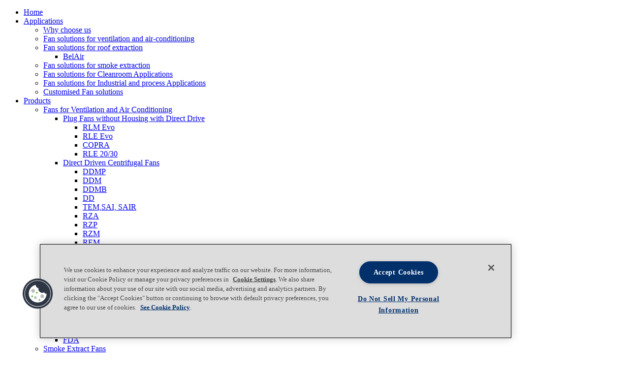

--- FILE ---
content_type: text/html; charset=utf-8
request_url: https://www.nicotra-gebhardt.com/en/products/smoke-extract-fans/295-rdm-56-57.html
body_size: 10500
content:

<!DOCTYPE html> 
<html prefix="og: http://ogp.me/ns#" lang="en" dir="ltr">
<head>
	<!-- Google Tag Manager -->
	<script>(function(w,d,s,l,i){w[l]=w[l]||[];w[l].push({'gtm.start':
	new Date().getTime(),event:'gtm.js'});var f=d.getElementsByTagName(s)[0],
	j=d.createElement(s),dl=l!='dataLayer'?'&l='+l:'';j.async=true;j.src=
	'https://www.googletagmanager.com/gtm.js?id='+i+dl;f.parentNode.insertBefore(j,f);
	})(window,document,'script','dataLayer','GTM-PW4KV7JK');</script>
	<!-- End Google Tag Manager -->

	<meta http-equiv="X-UA-Compatible" content="IE=edge" />
	<meta name="google-site-verification" content="PKa5oBQU81Is0x7oX_oIl4f0knALc3nSqO72LLiSzWc" />
	<meta name="viewport" content="width=device-width, initial-scale=1.0" /> 

	<meta http-equiv="cache-control" content="max-age=0" />
	<meta http-equiv="cache-control" content="no-cache" />
	<meta http-equiv="expires" content="0" />
	<meta http-equiv="expires" content="Tue, 01 Jan 1980 1:00:00 GMT" />
	<meta http-equiv="pragma" content="no-cache" />
	
	<link rel="icon" type="image/x-icon" href="/favicon.ico" />
   <!-- OneTrust Cookies Consent Notice start for www.nicotra-gebhardt.com -->
	<script src="https://cdn.cookielaw.org/scripttemplates/otSDKStub.js"  type="text/javascript" charset="UTF-8" data-domain-script="a2c42a10-d737-4213-8bfa-88daba856a0c" ></script>
	<script type="text/javascript">
	function OptanonWrapper() { }
	</script>
	<!-- OneTrust Cookies Consent Notice end for www.nicotra-gebhardt.com -->


	<script type="text/javascript">
		var ENVIROMENT = "production";
	</script>
	<meta charset="utf-8" />
	<base href="https://www.nicotra-gebhardt.com/en/products/smoke-extract-fans/295-rdm-56-57.html" />
	<meta name="keywords" content="Entrauchungslösung, Ventilatoren, Anbaumotoren" />
	<meta name="title" content="RDM 56/57" />
	<meta property="og:url" content="https://www.nicotra-gebhardt.com/en/products/smoke-extract-fans/295-rdm-56-57.html" />
	<meta property="og:title" content="RDM 56/57 - Nicotra Gebhardt" />
	<meta property="og:type" content="article" />
	<meta property="og:image" content="https://www.nicotra-gebhardt.com/media/k2/items/cache/05a977f75c8bd421cf67e35678973f79_M.jpg?t=1479467332" />
	<meta name="image" content="https://www.nicotra-gebhardt.com/media/k2/items/cache/05a977f75c8bd421cf67e35678973f79_M.jpg?t=1479467332" />
	<meta property="og:description" content="Die Entrauchungslösung RDM 56/57 bietet eine Vielzahl von technischen Vorteilen bei höchster Sicherheit und enormer Preisstärke." />
	<meta standard="og:type" content="website" />
	<meta standard="og:title" content="RDM 56/57 - Nicotra Gebhardt" />
	<meta standard="og:url" content="http://www.nicotra-gebhardt.com/en/products/smoke-extract-fans/295-rdm-56-57.html" />
	<meta standard="og:description" content="Die Entrauchungslösung RDM 56/57 bietet eine Vielzahl von technischen Vorteilen bei höchster Sicherheit und enormer Preisstärke." />
	<meta standard="og:image" content="http://www.nicotra-gebhardt.com/images/template/favicon.ico" />
	<meta name="description" content="Die Entrauchungslösung RDM 56/57 bietet eine Vielzahl von technischen Vorteilen bei höchster Sicherheit und enormer Preisstärke." />
	<meta name="generator" content="PIXELMECHANICS Webproduktion" />
	<title>RDM 56/57 - Nicotra Gebhardt</title>
	<link href="/images/template/favicon.ico" rel="shortcut icon" type="image/x-icon" />
	<link href="/favicon.ico" rel="shortcut icon" type="image/vnd.microsoft.icon" />
	<link href="https://cdnjs.cloudflare.com/ajax/libs/magnific-popup.js/1.1.0/magnific-popup.min.css" rel="stylesheet" />
	<link href="https://cdnjs.cloudflare.com/ajax/libs/simple-line-icons/2.4.1/css/simple-line-icons.min.css" rel="stylesheet" />
	<link href="/components/com_k2/css/k2.css?v=2.8.0" rel="stylesheet" />
	<link href="/media/com_docman/css/site.css?9562870d" rel="stylesheet" />
	<link href="/cache/widgetkit/widgetkit-e6a583f6.css" rel="stylesheet" />
	<link href="/media/system/css/modal.css?56d0fe29daeab3d48ae70c784e503da3" rel="stylesheet" />
	<link href="/media/mod_languages/css/template.css?56d0fe29daeab3d48ae70c784e503da3" rel="stylesheet" />
	<link href="/modules/mod_pm_responsivemenu/assets/css/meanmenu.css" rel="stylesheet" />
	<link href="/templates/pm_template/css/bootstrap.min.css" rel="stylesheet" />
	<link href="/templates/pm_template/css/jquery.bxslider.css" rel="stylesheet" />
	<link href="/templates/pm_template/css/styles.css" rel="stylesheet" />
	<link href="/templates/pm_template/css/responsive.css" rel="stylesheet" />
	<link href="/templates/pm_template/css/messages.css" rel="stylesheet" />
	<style>

						/* K2 - Magnific Popup Overrides */
						.mfp-iframe-holder {padding:10px;}
						.mfp-iframe-holder .mfp-content {max-width:100%;width:100%;height:100%;}
						.mfp-iframe-scaler iframe {background:#fff;padding:10px;box-sizing:border-box;box-shadow:none;}
					#social {position: static;top: auto;bottom: 5px;left: 160px;width: 140px;}
	</style>
	<script type="application/json" class="joomla-script-options new">{"csrf.token":"45fe8c4cf9046c37594a5471a00ab445","system.paths":{"root":"","base":""}}</script>
	<script src="//ajax.googleapis.com/ajax/libs/jquery/1.11.0/jquery.js"></script>
	<script src="/media/jui/js/jquery-noconflict.js"></script>
	<script src="https://cdnjs.cloudflare.com/ajax/libs/magnific-popup.js/1.1.0/jquery.magnific-popup.min.js"></script>
	<script src="/media/k2/assets/js/k2.frontend.js?v=2.8.0&amp;sitepath=/"></script>
	<script src="/cache/widgetkit/widgetkit-d6c19767.js"></script>
	<script src="/media/sliders/js/script.min.js"></script>
	<script src="/media/system/js/mootools-core.js?56d0fe29daeab3d48ae70c784e503da3"></script>
	<script src="/media/system/js/core.js?56d0fe29daeab3d48ae70c784e503da3"></script>
	<script src="/media/system/js/mootools-more.js?56d0fe29daeab3d48ae70c784e503da3"></script>
	<script src="/media/system/js/modal.js?56d0fe29daeab3d48ae70c784e503da3"></script>
	<script src="/media/system/js/html5fallback.js"></script>
	<script src="/modules/mod_pm_responsivemenu/assets/js/jquery.meanmenu.min.js"></script>
	<script src="/templates/pm_template/js/bootstrap.min.js"></script>
	<script src="/templates/pm_template/js/skrollr.min.js"></script>
	<script src="/templates/pm_template/js/isotope.pkgd.min.js"></script>
	<script src="/templates/pm_template/js/jquery.bxslider.min.js"></script>
	<script src="/templates/pm_template/js/scripts.js"></script>

	
	<!--[if gte IE 9]>
	<style type="text/css">
			.verlauf { filter: none; }
	</style>
	<![endif]-->
	
	
		
	
</head>
	
<body class="Chrome Chrome1310 mac  smoke_extract_fans products option_com_k2 view_item layout_ has_h1">

<!-- Google Tag Manager (noscript) -->
<noscript><iframe src="https://www.googletagmanager.com/ns.html?id=GTM-PW4KV7JK"
height="0" width="0" style="display:none;visibility:hidden"></iframe></noscript>
<!-- End Google Tag Manager (noscript) -->

<div id="page_wrapper_overflow">
	

	
		<div id="topbar" class="outer_wrapper" >
							<div class="mainmenu_responsive hidden-md hidden-lg">
								<div id="module_374" class="moduletable  showIfResponsiveModule ">
								
<div class="row-fluid pm_responsive_module">
	<div class="header_module menu span5">

		<nav class="slimmenu first_level">
			<ul>
								
<li class="item-523  home frontpage"><a href="/en/" >Home</a></li><li class="item-741  anwendungen deeper parent"><a href="/en/applications.html" class="start_menu_link">Applications</a><ul class="nav-child unstyled small"><li class="item-747  ihre_vorteile no_component is_fullwidth"><a href="/en/applications/why-choose-us.html" >Why choose us</a></li><li class="item-748  ventillation_air_conditioning anwendungen"><a href="/en/applications/fan-solutions-for-ventilation-and-air-conditioning.html" >Fan solutions for ventilation and air-conditioning</a></li><li class="item-749  roof_extract_fans products deeper parent"><a href="/en/applications/fan-solutions-for-roof-extraction.html" >Fan solutions for roof extraction</a><ul class="nav-child unstyled small"><li class="item-750  anwendungen dachventilatoren"><a href="/en/applications/fan-solutions-for-roof-extraction/belair.html" class="start_menu_link">BelAir</a></li></ul></li><li class="item-751  smoke_extract_fans products no_component"><a href="/en/applications/fan-solutions-for-smoke-extraction.html" >Fan solutions for smoke extraction</a></li><li class="item-752  filter_fan_units products no_component  is_fullwidth"><a href="/en/applications/fan-solutions-for-cleanroom-applications.html" >Fan solutions for Cleanroom Applications</a></li><li class="item-753  industrial_fans products is-fullscreen no_component"><a href="/en/applications/fan-solutions-for-industrial-and-process-applications.html" >Fan solutions for Industrial and process Applications</a></li><li class="item-754  anwendungen"><a href="/en/applications/customised-fan-solutions.html" >Customised Fan solutions</a></li></ul></li><li class="item-742  is_fullwidth  active deeper parent"><a href="/en/products.html" >Products</a><ul class="nav-child unstyled small"><li class="item-767  ventillation_air_conditioning products deeper parent"><a href="/en/products/fans-for-ventilation-and-air-conditioning.html" >Fans for Ventilation and Air Conditioning </a><ul class="nav-child unstyled small"><li class="item-771  ventillation_air_conditioning products deeper parent"><a href="/en/products/fans-for-ventilation-and-air-conditioning/plug-fans-without-housing-with-direct-drive.html" >Plug Fans without Housing with Direct Drive </a><ul class="nav-child unstyled small"><li class="item-772  ventillation_air_conditioning"><a href="/en/products/fans-for-ventilation-and-air-conditioning/plug-fans-without-housing-with-direct-drive/rlm-evo.html" >RLM Evo</a></li><li class="item-773  ventillation_air_conditioning"><a href="/en/products/fans-for-ventilation-and-air-conditioning/plug-fans-without-housing-with-direct-drive/rle-evo.html" >RLE Evo</a></li><li class="item-774  ventillation_air_conditioning"><a href="/en/products/fans-for-ventilation-and-air-conditioning/plug-fans-without-housing-with-direct-drive/rlm-50.html" >COPRA</a></li><li class="item-775  ventillation_air_conditioning"><a href="/en/products/fans-for-ventilation-and-air-conditioning/plug-fans-without-housing-with-direct-drive/rle-20-30.html" >RLE 20/30</a></li></ul></li><li class="item-776  ventillation_air_conditioning products deeper parent"><a href="/en/products/fans-for-ventilation-and-air-conditioning/direct-driven-centrifugal-fans.html" >Direct Driven Centrifugal Fans</a><ul class="nav-child unstyled small"><li class="item-777  ventillation_air_conditioning"><a href="/en/products/fans-for-ventilation-and-air-conditioning/direct-driven-centrifugal-fans/ddmp.html" >DDMP</a></li><li class="item-778  ventillation_air_conditioning"><a href="/en/products/fans-for-ventilation-and-air-conditioning/direct-driven-centrifugal-fans/ddm.html" >DDM</a></li><li class="item-779"><a href="/en/products/fans-for-ventilation-and-air-conditioning/direct-driven-centrifugal-fans/ddmb.html" >DDMB</a></li><li class="item-780"><a href="/en/products/fans-for-ventilation-and-air-conditioning/direct-driven-centrifugal-fans/dd.html" >DD</a></li><li class="item-781  ventillation_air_conditioning"><a href="/en/products/fans-for-ventilation-and-air-conditioning/direct-driven-centrifugal-fans/tem-sai-sair.html" >TEM,SAI, SAIR</a></li><li class="item-782  ventillation_air_conditioning"><a href="/en/products/fans-for-ventilation-and-air-conditioning/direct-driven-centrifugal-fans/rza.html" >RZA</a></li><li class="item-783"><a href="/en/products/fans-for-ventilation-and-air-conditioning/direct-driven-centrifugal-fans/rzp.html" >RZP</a></li><li class="item-784"><a href="/en/products/fans-for-ventilation-and-air-conditioning/direct-driven-centrifugal-fans/rzm.html" >RZM</a></li><li class="item-785"><a href="/en/products/fans-for-ventilation-and-air-conditioning/direct-driven-centrifugal-fans/rem.html" >REM</a></li></ul></li><li class="item-786  ventillation_air_conditioning products deeper parent"><a href="/en/products/fans-for-ventilation-and-air-conditioning/belt-driven-centrifugal-fans.html" >Belt Driven Centrifugal Fans</a><ul class="nav-child unstyled small"><li class="item-787  ventillation_air_conditioning"><a href="/en/products/fans-for-ventilation-and-air-conditioning/belt-driven-centrifugal-fans/adh.html" >ADH</a></li><li class="item-788"><a href="/en/products/fans-for-ventilation-and-air-conditioning/belt-driven-centrifugal-fans/at.html" >AT</a></li></ul></li><li class="item-1039  deeper parent"><a href="/en/products/fans-for-ventilation-and-air-conditioning/hybrid-direct-driven-centrifugal-fans-multievo.html" >Hybrid Direct Driven Centrifugal Fans (MultiEvo)</a><ul class="nav-child unstyled small"><li class="item-1040"><a href="/en/products/fans-for-ventilation-and-air-conditioning/hybrid-direct-driven-centrifugal-fans-multievo/rqm-multievo.html" >RQM MultiEvo</a></li></ul></li></ul></li><li class="item-743  roof_extract_fans products deeper parent"><a href="/en/products/roof-extract-fans.html" >Roof Extract Fans</a><ul class="nav-child unstyled small"><li class="item-790  roof_extract_fans"><a href="/en/products/roof-extract-fans/rvm.html" >RVM</a></li><li class="item-791"><a href="/en/products/roof-extract-fans/rga.html" >RHM</a></li><li class="item-792  roof_extract_fans"><a href="/en/products/roof-extract-fans/rda.html" >RDA</a></li><li class="item-793"><a href="/en/products/roof-extract-fans/rdm.html" >RDME</a></li><li class="item-794"><a href="/en/products/roof-extract-fans/fda.html" >FDA</a></li></ul></li><li class="item-795  smoke_extract_fans products current active deeper parent"><a href="/en/products/smoke-extract-fans.html" >Smoke Extract Fans</a><ul class="nav-child unstyled small"><li class="item-796"><a href="/en/products/smoke-extract-fans/rdm-56-57.html" >RDM 56/57</a></li><li class="item-797"><a href="/en/products/smoke-extract-fans/rwm-57.html" >RWM 57</a></li><li class="item-798"><a href="/en/products/smoke-extract-fans/rem-bu-bi.html" >REM BU/BI</a></li><li class="item-799"><a href="/en/products/smoke-extract-fans/rer-13-17.html" >RER-13/17</a></li><li class="item-800"><a href="/en/products/smoke-extract-fans/slcs.html" >SLCS</a></li><li class="item-801"><a href="/en/products/smoke-extract-fans/jet-fans-rgm-91.html" >Jet Fans RGM (91)</a></li><li class="item-802"><a href="/en/products/smoke-extract-fans/ffu.html" >FFU</a></li></ul></li><li class="item-803  filter_fan_units products no_component is_fullwidth"><a href="/en/products/cleanroom-systems.html" >Cleanroom Systems</a></li><li class="item-757  industrial_fans products deeper parent"><a href="/en/products/industrial-and-process-fans.html" >Industrial and Process Fans</a><ul class="nav-child unstyled small"><li class="item-758  industrial_fans products deeper parent"><a href="/en/products/industrial-and-process-fans/direct-driven-centrifugal-fans.html" >Direct Driven Centrifugal Fans</a><ul class="nav-child unstyled small"><li class="item-759  industrial_fans"><a href="/en/products/industrial-and-process-fans/direct-driven-centrifugal-fans/p2m.html" >P2M</a></li><li class="item-760  industrial_fans"><a href="/en/products/industrial-and-process-fans/direct-driven-centrifugal-fans/p4m.html" >P4M</a></li><li class="item-761  industrial_fans"><a href="/en/products/industrial-and-process-fans/direct-driven-centrifugal-fans/pam-pbm.html" >PAM / PBM</a></li><li class="item-762  industrial_fans"><a href="/en/products/industrial-and-process-fans/direct-driven-centrifugal-fans/pak-pbk.html" >PAK / PBK</a></li><li class="item-763"><a href="/en/products/industrial-and-process-fans/direct-driven-centrifugal-fans/p4k.html" >P4K</a></li><li class="item-764  industrial_fans"><a href="/en/products/industrial-and-process-fans/direct-driven-centrifugal-fans/q2m.html" >Q2M</a></li></ul></li><li class="item-765  ventillation_air_conditioning deeper parent"><a href="/en/products/industrial-and-process-fans/belt-driven-centrifugal-fans.html" >Belt Driven Centrifugal Fans</a><ul class="nav-child unstyled small"><li class="item-766  industrial_fans products"><a href="/en/products/industrial-and-process-fans/belt-driven-centrifugal-fans/p4r.html" >P4R</a></li></ul></li></ul></li></ul></li><li class="item-744  deeper parent"><a href="/en/about-us.html" >About us</a><ul class="nav-child unstyled small"><li class="item-808  deeper parent"><a href="/en/about-us/worldwide.html" >Worldwide</a><ul class="nav-child unstyled small"><li class="item-809"><a href="/en/about-us/worldwide/locations.html" >Locations</a></li><li class="item-810"><a href="/en/about-us/worldwide/subsidiaries.html" >Subsidiaries</a></li><li class="item-811"><a href="/en/about-us/worldwide/representations.html" >Representations</a></li></ul></li><li class="item-812"><a href="/en/about-us/history.html" >History</a></li><li class="item-814  deeper parent"><a href="/en/?Itemid=816" >Career</a><ul class="nav-child unstyled small"><li class="item-815"><a href="/en/about-us/career/job-offers.html" >Job offers</a></li></ul></li></ul></li><li class="item-745 retrofit is_fullwidth no_component"><a href="/en/retrofit.html" >Retrofit</a></li><li class="item-804  deeper parent"><a href="/en/infocenter.html" >Infocenter</a><ul class="nav-child unstyled small"><li class="item-924"><a href="/en/infocenter/downloadcenter.html" >Downloadcenter EN</a></li><li class="item-834"><a href="/en/infocenter/proselecta-ii.html" >ProSELECTA II / Ventil</a></li></ul></li><li class="item-746"><a href="/en/contact.html" >Contact</a></li>			
											
				</ul>
		</nav>
	</div>
	<div class="span7 language_and_search">
		

		<div class="header_module search ">
			
			<div class="hide_module ">
			<img src="/templates/pm_template/images/search.png" class="search_window_toggler" title="Open search"/>
<div class="search suchen">
	<form action="/en/products/smoke-extract-fans.html" method="post" class="form-inline " style="display: none;">
		
		<label for="mod-search-searchword" class="element-invisible">Search ...</label> <input name="searchword" id="mod-search-searchword" maxlength="200"  class="inputbox search-query" type="search" size="20" placeholder="Search ..." /> <button class="button btn btn-primary" onclick="this.form.searchword.focus();">Search</button>		<input type="hidden" name="task" value="search" />
		<input type="hidden" name="option" value="com_search" />
		<input type="hidden" name="Itemid" value="497" />
	</form>
</div>
			</div>
			<!--<a href="/" class="search_toggler">
				<img src="/" />
			</a>-->
		</div>
		<div class="header_module language ">
		 <div class="mod-languages">

	<ul class="lang-inline">
						<li dir="ltr">
			<a href="/de/">
												<img src="/media/mod_languages/images/de.gif" alt="Deutsch" title="Deutsch" />										</a>
			</li>
								<li dir="ltr">
			<a href="/it/">
												<img src="/media/mod_languages/images/it.gif" alt="Italian (IT) " title="Italian (IT) " />										</a>
			</li>
								<li class="lang-active" dir="ltr">
			<a href="/en/products/smoke-extract-fans/295-rdm-56-57.html">
												<img src="/media/mod_languages/images/en.gif" alt="English (UK)" title="English (UK)" />										</a>
			</li>
				</ul>

</div>
		</div>
		<div class="clear"></div>
	</div>
</div><!--row-fluid -->

<script>
		jQuery(document).ready(function($){ 
			$('.slimmenu').meanmenu({
				meanMenuContainer: ".pm_responsive_module ", 
				meanScreenWidth: "2500",
				meanRevealPosition: "left"
			});
			
		}); 
</script>			</div>
		
				</div>
						<div class="container top_container">
				<div class="row-fluid">
					<div class="span2 logo"> 
						<a href="/"><img src="/images/template/logo.png" /> </a> 
					</div>
					
											<div id="topmenu" class="span10">
											<div id="module_357" class="moduletable  search_topmenu hideIfResponsiveModule ">
								<img src="/templates/pm_template/images/search.png" class="search_window_toggler" title="Open search"/>
<div class="search search_topmenu hideIfResponsiveModule suchen">
	<form action="/en/products/smoke-extract-fans.html" method="post" class="form-inline " style="display: none;">
		
		<label for="mod-search-searchword" class="element-invisible">Search ...</label> <input name="searchword" id="mod-search-searchword" maxlength="200"  class="inputbox search-query" type="search" size="20" placeholder="Search ..." /> <button class="button btn btn-primary" onclick="this.form.searchword.focus();">Search</button>		<input type="hidden" name="task" value="search" />
		<input type="hidden" name="option" value="com_search" />
		<input type="hidden" name="Itemid" value="497" />
	</form>
</div>
			</div>
					<div id="module_355" class="moduletable  hideIfResponsiveModule ">
								<div class="mod-languages hideIfResponsiveModule">

	<ul class="lang-inline">
						<li dir="ltr">
			<a href="/de/">
												<img src="/media/mod_languages/images/de.gif" alt="Deutsch" title="Deutsch" />										</a>
			</li>
								<li dir="ltr">
			<a href="/it/">
												<img src="/media/mod_languages/images/it.gif" alt="Italian (IT) " title="Italian (IT) " />										</a>
			</li>
								<li class="lang-active" dir="ltr">
			<a href="/en/products/smoke-extract-fans/295-rdm-56-57.html">
												<img src="/media/mod_languages/images/en.gif" alt="English (UK)" title="English (UK)" />										</a>
			</li>
				</ul>

</div>
			</div>
		
								<div class="clear"></div>
						</div>
									</div>
				
				<div class="row-fluid relative_wrapper">					
										<div id="mainmenu" class="span12">
					
									<div id="module_352" class="moduletable  hideIfResponsiveModule ">
								
<ul class="nav menu nav level_0 megamenu" id="mod_menumainmenu352">

<li id='' class='item-523  home frontpage' ><a href="/en/" >Home</a></li><li id='' class='item-741  anwendungen start_menu_link_parent deeper parent' ><a href="/en/applications.html" class="start_menu_link">Applications</a><div class="wrapper wraplevel_1"><ul class="nav-child unstyled small level_1"><li id='' class='item-747  ihre_vorteile no_component is_fullwidth' ><a href="/en/applications/why-choose-us.html" >Why choose us</a></li><li id='' class='item-748  ventillation_air_conditioning anwendungen' ><a href="/en/applications/fan-solutions-for-ventilation-and-air-conditioning.html" >Fan solutions for ventilation and air-conditioning</a></li><li id='' class='item-749  roof_extract_fans products deeper parent' ><a href="/en/applications/fan-solutions-for-roof-extraction.html" >Fan solutions for roof extraction</a><div class="wrapper wraplevel_2"><ul class="nav-child unstyled small level_2"><li id='' class='item-750  anwendungen dachventilatoren start_menu_link_parent' ><a href="/en/applications/fan-solutions-for-roof-extraction/belair.html" class="start_menu_link">BelAir</a></li></ul></div></li><li id='' class='item-751  smoke_extract_fans products no_component' ><a href="/en/applications/fan-solutions-for-smoke-extraction.html" >Fan solutions for smoke extraction</a></li><li id='' class='item-752  filter_fan_units products no_component  is_fullwidth' ><a href="/en/applications/fan-solutions-for-cleanroom-applications.html" >Fan solutions for Cleanroom Applications</a></li><li id='' class='item-753  industrial_fans products is-fullscreen no_component' ><a href="/en/applications/fan-solutions-for-industrial-and-process-applications.html" >Fan solutions for Industrial and process Applications</a></li><li id='' class='item-754  anwendungen' ><a href="/en/applications/customised-fan-solutions.html" >Customised Fan solutions</a></li></ul></div></li><li id='' class='item-742  is_fullwidth  active deeper parent' ><a href="/en/products.html" >Products</a><div class="wrapper wraplevel_1"><ul class="nav-child unstyled small level_1"><li id='' class='item-767  ventillation_air_conditioning products deeper parent' ><a href="/en/products/fans-for-ventilation-and-air-conditioning.html" >Fans for Ventilation and Air Conditioning </a><div class="wrapper wraplevel_2"><ul class="nav-child unstyled small level_2"><li id='' class='item-771  ventillation_air_conditioning products deeper parent is_modulmenu parent' ><a href="/en/products/fans-for-ventilation-and-air-conditioning/plug-fans-without-housing-with-direct-drive.html" >Plug Fans without Housing with Direct Drive </a><div class='modulmenu level_3' id='menuitem_modules_771'>			<div id="module_459" class="moduletable  ">
								<div class="k2_menu_module">
				
						
			
			<div class="items ">
									<div class="item ">
										
													<a class="moduleItemImage " href="/en/products/fans-for-ventilation-and-air-conditioning/plug-fans-without-housing-with-direct-drive/rlm-50.html" title="COPRA Plug">
																	<img src="/media/k2/items/cache/d383d2a7f18b38f50f531c6f6759cc5a_S.jpg?t=1761057393" alt="COPRA Plug"/>
															</a>
												
						<h4>
							<a href="/en/products/fans-for-ventilation-and-air-conditioning/plug-fans-without-housing-with-direct-drive/rlm-50.html" >
								COPRA Plug							</a>
						</h4>
						
					</div>
													<div class="item ">
										
													<a class="moduleItemImage " href="/en/products/fans-for-ventilation-and-air-conditioning/plug-fans-without-housing-with-direct-drive/523-pfp.html" title="PFP">
																	<img src="/media/k2/items/cache/eb800d55c6f0176e166b1567b2249535_S.jpg?t=1624881111" alt="PFP"/>
															</a>
												
						<h4>
							<a href="/en/products/fans-for-ventilation-and-air-conditioning/plug-fans-without-housing-with-direct-drive/523-pfp.html" >
								PFP							</a>
						</h4>
						
					</div>
													<div class="item ">
										
													<a class="moduleItemImage " href="/en/products/fans-for-ventilation-and-air-conditioning/plug-fans-without-housing-with-direct-drive/rle-20-30.html" title="RLE 20/30">
																	<img src="/media/k2/items/cache/c9e8d9069e929f4898939a62f1adcffd_S.jpg?t=1522077563" alt="RLE 20/30"/>
															</a>
												
						<h4>
							<a href="/en/products/fans-for-ventilation-and-air-conditioning/plug-fans-without-housing-with-direct-drive/rle-20-30.html" >
								RLE 20/30							</a>
						</h4>
						
					</div>
													<div class="item ">
										
													<a class="moduleItemImage " href="/en/products/fans-for-ventilation-and-air-conditioning/plug-fans-without-housing-with-direct-drive/rlm-evo.html" title="RLM Evo">
																	<img src="/media/k2/items/cache/f5207093f4bafcb21c0c017e46b49f6e_S.jpg?t=1633000261" alt="RLM Evo"/>
															</a>
												
						<h4>
							<a href="/en/products/fans-for-ventilation-and-air-conditioning/plug-fans-without-housing-with-direct-drive/rlm-evo.html" >
								RLM Evo							</a>
						</h4>
						
					</div>
												<div class="clear"></div>
			</div>
	</div>			</div>
		</div><div class="wrapper wraplevel_3"><ul class="nav-child unstyled small level_3"></li></li></li></li></ul></div></li><li id='' class='item-776  ventillation_air_conditioning products deeper parent is_modulmenu parent' ><a href="/en/products/fans-for-ventilation-and-air-conditioning/direct-driven-centrifugal-fans.html" >Direct Driven Centrifugal Fans</a><div class='modulmenu level_3' id='menuitem_modules_776'>			<div id="module_464" class="moduletable  ">
								<div class="k2_menu_module">
				
						
			
			<div class="items ">
									<div class="item ">
										
													<a class="moduleItemImage " href="/en/products/fans-for-ventilation-and-air-conditioning/direct-driven-centrifugal-fans/dd.html" title="DD">
																	<img src="/media/k2/items/cache/621af29360685f88fae4c26f96ed9d8c_S.jpg?t=1437484485" alt="DD"/>
															</a>
												
						<h4>
							<a href="/en/products/fans-for-ventilation-and-air-conditioning/direct-driven-centrifugal-fans/dd.html" >
								DD							</a>
						</h4>
						
					</div>
													<div class="item ">
										
													<a class="moduleItemImage " href="/en/products/fans-for-ventilation-and-air-conditioning/direct-driven-centrifugal-fans/ddm.html" title="DDM">
																	<img src="/media/k2/items/cache/f9bbdeb62248e2fc4418a6935e64cf4c_S.jpg?t=1437486442" alt="DDM"/>
															</a>
												
						<h4>
							<a href="/en/products/fans-for-ventilation-and-air-conditioning/direct-driven-centrifugal-fans/ddm.html" >
								DDM							</a>
						</h4>
						
					</div>
													<div class="item ">
										
													<a class="moduleItemImage " href="/en/products/fans-for-ventilation-and-air-conditioning/direct-driven-centrifugal-fans/ddmp.html" title="DDMP">
																	<img src="/media/k2/items/cache/fff4548682445ceca36c12620f894d26_S.jpg?t=1704465745" alt="DDMP"/>
															</a>
												
						<h4>
							<a href="/en/products/fans-for-ventilation-and-air-conditioning/direct-driven-centrifugal-fans/ddmp.html" >
								DDMP							</a>
						</h4>
						
					</div>
													<div class="item ">
										
													<a class="moduleItemImage " href="/en/products/fans-for-ventilation-and-air-conditioning/535-rdp.html" title="RDP">
																	<img src="/media/k2/items/cache/8e6a8be31a229b213cafae60019138de_S.jpg?t=1704465813" alt="RDP"/>
															</a>
												
						<h4>
							<a href="/en/products/fans-for-ventilation-and-air-conditioning/535-rdp.html" >
								RDP							</a>
						</h4>
						
					</div>
													<div class="item ">
										
													<a class="moduleItemImage " href="/en/products/fans-for-ventilation-and-air-conditioning/279-rem.html" title="REM (Standard/EC/PM)">
																	<img src="/media/k2/items/cache/600eb6612b31632f6c618c9c012d873d_S.jpg?t=1559746238" alt="REM (Standard/EC/PM)"/>
															</a>
												
						<h4>
							<a href="/en/products/fans-for-ventilation-and-air-conditioning/279-rem.html" >
								REM (Standard/EC/PM)							</a>
						</h4>
						
					</div>
													<div class="item ">
										
													<a class="moduleItemImage " href="/en/products/fans-for-ventilation-and-air-conditioning/280-rzm.html" title="RZM">
																	<img src="/media/k2/items/cache/8c4e7ddecfb739ef5c33c55621b27630_S.jpg?t=1612440770" alt="RZM"/>
															</a>
												
						<h4>
							<a href="/en/products/fans-for-ventilation-and-air-conditioning/280-rzm.html" >
								RZM							</a>
						</h4>
						
					</div>
				<div class='clear'></div>									<div class="item ">
										
													<a class="moduleItemImage " href="/en/products/fans-for-ventilation-and-air-conditioning/283-tem-sai-sair.html" title="TEM, SAI, SAIR">
																	<img src="/media/k2/items/cache/d382bd8ae87d9139df6458192532657c_S.jpg?t=1437486182" alt="TEM, SAI, SAIR"/>
															</a>
												
						<h4>
							<a href="/en/products/fans-for-ventilation-and-air-conditioning/283-tem-sai-sair.html" >
								TEM, SAI, SAIR							</a>
						</h4>
						
					</div>
												<div class="clear"></div>
			</div>
	</div>			</div>
		</div><div class="wrapper wraplevel_3"><ul class="nav-child unstyled small level_3"></li></li></li></li></li></li></li></li></li></ul></div></li><li id='' class='item-786  ventillation_air_conditioning products deeper parent is_modulmenu parent' ><a href="/en/products/fans-for-ventilation-and-air-conditioning/belt-driven-centrifugal-fans.html" >Belt Driven Centrifugal Fans</a><div class='modulmenu level_3' id='menuitem_modules_786'>			<div id="module_465" class="moduletable  ">
								<div class="k2_menu_module">
				
						
			
			<div class="items ">
									<div class="item ">
										
													<a class="moduleItemImage " href="/en/products/fans-for-ventilation-and-air-conditioning/278-adh.html" title="ADH">
																	<img src="/media/k2/items/cache/ab98897d60eaa0d05c1862c118538407_S.jpg?t=1441631921" alt="ADH"/>
															</a>
												
						<h4>
							<a href="/en/products/fans-for-ventilation-and-air-conditioning/278-adh.html" >
								ADH							</a>
						</h4>
						
					</div>
													<div class="item ">
										
													<a class="moduleItemImage " href="/en/products/fans-for-ventilation-and-air-conditioning/277-at.html" title="AT">
																	<img src="/media/k2/items/cache/f8a458e18503c86603dc02339a944feb_S.jpg?t=1634551736" alt="AT"/>
															</a>
												
						<h4>
							<a href="/en/products/fans-for-ventilation-and-air-conditioning/277-at.html" >
								AT							</a>
						</h4>
						
					</div>
													<div class="item ">
										
													<a class="moduleItemImage " href="/en/products/fans-for-ventilation-and-air-conditioning/276-rdh.html" title="RDH">
																	<img src="/media/k2/items/cache/463052dad9377fe2445d3b1bfb5f62a3_S.jpg?t=1437487310" alt="RDH"/>
															</a>
												
						<h4>
							<a href="/en/products/fans-for-ventilation-and-air-conditioning/276-rdh.html" >
								RDH							</a>
						</h4>
						
					</div>
													<div class="item ">
										
													<a class="moduleItemImage " href="/en/products/fans-for-ventilation-and-air-conditioning/274-rer.html" title="RER">
																	<img src="/media/k2/items/cache/48689e827932dc70ec0a6e6067e8a72b_S.jpg?t=1448975670" alt="RER"/>
															</a>
												
						<h4>
							<a href="/en/products/fans-for-ventilation-and-air-conditioning/274-rer.html" >
								RER							</a>
						</h4>
						
					</div>
													<div class="item ">
										
													<a class="moduleItemImage " href="/en/products/fans-for-ventilation-and-air-conditioning/275-rzr.html" title="RZR">
																	<img src="/media/k2/items/cache/0d422469a7bfe49699e19d8d898530d7_S.jpg?t=1437487067" alt="RZR"/>
															</a>
												
						<h4>
							<a href="/en/products/fans-for-ventilation-and-air-conditioning/275-rzr.html" >
								RZR							</a>
						</h4>
						
					</div>
												<div class="clear"></div>
			</div>
	</div>			</div>
		</div><div class="wrapper wraplevel_3"><ul class="nav-child unstyled small level_3"></li></li></ul></div></li><li id='' class='item-1039  deeper parent' ><a href="/en/products/fans-for-ventilation-and-air-conditioning/hybrid-direct-driven-centrifugal-fans-multievo.html" >Hybrid Direct Driven Centrifugal Fans (MultiEvo)</a><div class="wrapper wraplevel_3"><ul class="nav-child unstyled small level_3"><li id='' class='item-1040' ><a href="/en/products/fans-for-ventilation-and-air-conditioning/hybrid-direct-driven-centrifugal-fans-multievo/rqm-multievo.html" >RQM MultiEvo</a></li></ul></div></li></ul></div></li><li id='' class='item-743  roof_extract_fans products deeper parent is_modulmenu parent' ><a href="/en/products/roof-extract-fans.html" >Roof Extract Fans</a><div class='modulmenu level_2' id='menuitem_modules_743'>			<div id="module_460" class="moduletable  ">
								<div class="k2_menu_module">
				
						
			
			<div class="items ">
									<div class="item ">
										
													<a class="moduleItemImage " href="/en/products/270-fdm.html" title="FDM">
																	<img src="/media/k2/items/cache/e36a512fe5b90101a88ae780e05256f8_S.jpg?t=1457023656" alt="FDM"/>
															</a>
												
						<h4>
							<a href="/en/products/270-fdm.html" >
								FDM							</a>
						</h4>
						
					</div>
													<div class="item ">
										
													<a class="moduleItemImage " href="/en/products/272-rda-genovent.html" title="RDA genovent ®">
																	<img src="/media/k2/items/cache/98786352ab62965a07c516ba5d449e8a_S.jpg?t=1442396425" alt="RDA genovent ®"/>
															</a>
												
						<h4>
							<a href="/en/products/272-rda-genovent.html" >
								RDA genovent ®							</a>
						</h4>
						
					</div>
													<div class="item ">
										
													<a class="moduleItemImage " href="/en/products/271-rdm-genovent.html" title="RDME genovent ®">
																	<img src="/media/k2/items/cache/16db9b88d9515580a78d5965b066ac2d_S.jpg?t=1457027569" alt="RDME genovent ®"/>
															</a>
												
						<h4>
							<a href="/en/products/271-rdm-genovent.html" >
								RDME genovent ®							</a>
						</h4>
						
					</div>
													<div class="item ">
										
													<a class="moduleItemImage " href="/en/products/273-rga.html" title="RHM">
																	<img src="/media/k2/items/cache/c2be3493ce42ee658842d93c6d54529d_S.jpg?t=1457076461" alt="RHM"/>
															</a>
												
						<h4>
							<a href="/en/products/273-rga.html" >
								RHM							</a>
						</h4>
						
					</div>
													<div class="item ">
										
													<a class="moduleItemImage " href="/en/products/255-rvm.html" title="RVM">
																	<img src="/media/k2/items/cache/935dbd09c0a7727e2143877810820513_S.jpg?t=1457024133" alt="RVM"/>
															</a>
												
						<h4>
							<a href="/en/products/255-rvm.html" >
								RVM							</a>
						</h4>
						
					</div>
												<div class="clear"></div>
			</div>
	</div>			</div>
		</div><div class="wrapper wraplevel_2"><ul class="nav-child unstyled small level_2"></li></li></li></li></li></ul></div></li><li id='' class='item-795  smoke_extract_fans products current active deeper parent is_modulmenu parent' ><a href="/en/products/smoke-extract-fans.html" >Smoke Extract Fans</a><div class='modulmenu level_2' id='menuitem_modules_795'>			<div id="module_461" class="moduletable  ">
								<div class="k2_menu_module">
				
						
			
			<div class="items ">
									<div class="item ">
										
													<a class="moduleItemImage " href="/en/products/smoke-extract-fans/265-jet-fans-rgm-91.html" title="Jet Fans RGM (91)">
																	<img src="/media/k2/items/cache/fd57315048b2a0e2ee02ed04b0927842_S.jpg?t=1437481974" alt="Jet Fans RGM (91)"/>
															</a>
												
						<h4>
							<a href="/en/products/smoke-extract-fans/265-jet-fans-rgm-91.html" >
								Jet Fans RGM (91)							</a>
						</h4>
						
					</div>
													<div class="item ">
										
													<a class="moduleItemImage " href="/en/products/smoke-extract-fans/295-rdm-56-57.html" title="RDM 56/57">
																	<img src="/media/k2/items/cache/05a977f75c8bd421cf67e35678973f79_S.jpg?t=1479467332" alt="RDM 56/57"/>
															</a>
												
						<h4>
							<a href="/en/products/smoke-extract-fans/295-rdm-56-57.html" >
								RDM 56/57							</a>
						</h4>
						
					</div>
													<div class="item ">
										
													<a class="moduleItemImage " href="/en/products/smoke-extract-fans/268-rem-bu-bi.html" title="REM BU">
																	<img src="/media/k2/items/cache/500a44935c8320008f1c713a63e32b8e_S.jpg?t=1636715340" alt="REM BU"/>
															</a>
												
						<h4>
							<a href="/en/products/smoke-extract-fans/268-rem-bu-bi.html" >
								REM BU							</a>
						</h4>
						
					</div>
													<div class="item ">
										
													<a class="moduleItemImage " href="/en/products/smoke-extract-fans/267-rer-13-17.html" title="RER-13/17">
																	<img src="/media/k2/items/cache/2e2c1711fe12b24ae23d95c35bfd21c2_S.jpg?t=1437482187" alt="RER-13/17"/>
															</a>
												
						<h4>
							<a href="/en/products/smoke-extract-fans/267-rer-13-17.html" >
								RER-13/17							</a>
						</h4>
						
					</div>
													<div class="item ">
										
													<a class="moduleItemImage " href="/en/products/smoke-extract-fans/269-rwm-57.html" title="RWM 57">
																	<img src="/media/k2/items/cache/d65085d854a39feae81a41eb458281c5_S.jpg?t=1437482155" alt="RWM 57"/>
															</a>
												
						<h4>
							<a href="/en/products/smoke-extract-fans/269-rwm-57.html" >
								RWM 57							</a>
						</h4>
						
					</div>
												<div class="clear"></div>
			</div>
	</div>			</div>
		</div><div class="wrapper wraplevel_2"><ul class="nav-child unstyled small level_2"></li></li></li></li></li></li></li></ul></div></li><li id='' class='item-803  filter_fan_units products no_component is_fullwidth' ><a href="/en/products/cleanroom-systems.html" >Cleanroom Systems</a></li><li id='' class='item-757  industrial_fans products deeper parent' ><a href="/en/products/industrial-and-process-fans.html" >Industrial and Process Fans</a><div class="wrapper wraplevel_2"><ul class="nav-child unstyled small level_2"><li id='' class='item-758  industrial_fans products deeper parent is_modulmenu parent' ><a href="/en/products/industrial-and-process-fans/direct-driven-centrifugal-fans.html" >Direct Driven Centrifugal Fans</a><div class='modulmenu level_3' id='menuitem_modules_758'>			<div id="module_458" class="moduletable  ">
								<div class="k2_menu_module">
				
						
			
			<div class="items ">
									<div class="item ">
										
													<a class="moduleItemImage " href="/en/products/industrial-and-process-fans/direct-driven-centrifugal-fans/p2m.html" title="P2M">
																	<img src="/media/k2/items/cache/3409e45349ec9f6b3397bfe10e87a1d0_S.jpg?t=1444726543" alt="P2M"/>
															</a>
												
						<h4>
							<a href="/en/products/industrial-and-process-fans/direct-driven-centrifugal-fans/p2m.html" >
								P2M							</a>
						</h4>
						
					</div>
													<div class="item ">
										
													<a class="moduleItemImage " href="/en/products/industrial-and-process-fans/direct-driven-centrifugal-fans/543-p3m.html" title="P3M">
																	<img src="/media/k2/items/cache/6a501db6788f8bc3147fbec59d7a4924_S.jpg?t=1603181495" alt="P3M"/>
															</a>
												
						<h4>
							<a href="/en/products/industrial-and-process-fans/direct-driven-centrifugal-fans/543-p3m.html" >
								P3M							</a>
						</h4>
						
					</div>
													<div class="item ">
										
													<a class="moduleItemImage " href="/en/products/industrial-and-process-fans/direct-driven-centrifugal-fans/p4k.html" title="P4K">
																	<img src="/media/k2/items/cache/63955aa9869cf7707ada1662dbfb31e2_S.jpg?t=1444731060" alt="P4K"/>
															</a>
												
						<h4>
							<a href="/en/products/industrial-and-process-fans/direct-driven-centrifugal-fans/p4k.html" >
								P4K							</a>
						</h4>
						
					</div>
													<div class="item ">
										
													<a class="moduleItemImage " href="/en/products/industrial-and-process-fans/direct-driven-centrifugal-fans/p4m.html" title="P4M">
																	<img src="/media/k2/items/cache/ea82697ed9755e975f3c7d735db2070c_S.jpg?t=1437484776" alt="P4M"/>
															</a>
												
						<h4>
							<a href="/en/products/industrial-and-process-fans/direct-driven-centrifugal-fans/p4m.html" >
								P4M							</a>
						</h4>
						
					</div>
													<div class="item ">
										
													<a class="moduleItemImage " href="/en/products/industrial-and-process-fans/direct-driven-centrifugal-fans/q2m.html" title="Q2M">
																	<img src="/media/k2/items/cache/6c16f95e5837b7a15cc22a32eb72fad8_S.jpg?t=1618921555" alt="Q2M"/>
															</a>
												
						<h4>
							<a href="/en/products/industrial-and-process-fans/direct-driven-centrifugal-fans/q2m.html" >
								Q2M							</a>
						</h4>
						
					</div>
												<div class="clear"></div>
			</div>
	</div>			</div>
		</div><div class="wrapper wraplevel_3"><ul class="nav-child unstyled small level_3"></li></li></li></li></li></li></ul></div></li><li id='' class='item-765  ventillation_air_conditioning deeper parent is_modulmenu parent' ><a href="/en/products/industrial-and-process-fans/belt-driven-centrifugal-fans.html" >Belt Driven Centrifugal Fans</a><div class='modulmenu level_3' id='menuitem_modules_765'>			<div id="module_463" class="moduletable  ">
								<div class="k2_menu_module">
				
						
			
			<div class="items ">
									<div class="item ">
										
													<a class="moduleItemImage " href="/en/products/industrial-and-process-fans/belt-driven-centrifugal-fans/p4r.html" title="P4R">
																	<img src="/media/k2/items/cache/aee44fc32e47f07b5fe3050745ad94ac_S.jpg?t=1437487605" alt="P4R"/>
															</a>
												
						<h4>
							<a href="/en/products/industrial-and-process-fans/belt-driven-centrifugal-fans/p4r.html" >
								P4R							</a>
						</h4>
						
					</div>
												<div class="clear"></div>
			</div>
	</div>			</div>
		</div><div class="wrapper wraplevel_3"><ul class="nav-child unstyled small level_3"></li></ul></div></li></ul></div></li></ul></div></li><li id='' class='item-744  deeper parent' ><a href="/en/about-us.html" >About us</a><div class="wrapper wraplevel_1"><ul class="nav-child unstyled small level_1"><li id='' class='item-808  deeper parent' ><a href="/en/about-us/worldwide.html" >Worldwide</a><div class="wrapper wraplevel_2"><ul class="nav-child unstyled small level_2"><li id='' class='item-809' ><a href="/en/about-us/worldwide/locations.html" >Locations</a></li><li id='' class='item-810' ><a href="/en/about-us/worldwide/subsidiaries.html" >Subsidiaries</a></li><li id='' class='item-811' ><a href="/en/about-us/worldwide/representations.html" >Representations</a></li></ul></div></li><li id='' class='item-812' ><a href="/en/about-us/history.html" >History</a></li><li id='' class='item-814  deeper parent' ><a href="/en/?Itemid=816" >Career</a><div class="wrapper wraplevel_2"><ul class="nav-child unstyled small level_2"><li id='' class='item-815' ><a href="/en/about-us/career/job-offers.html" >Job offers</a></li></ul></div></li></ul></div></li><li id='' class='item-745 retrofit is_fullwidth no_component' ><a href="/en/retrofit.html" >Retrofit</a></li><li id='' class='item-804  deeper parent' ><a href="/en/infocenter.html" >Infocenter</a><div class="wrapper wraplevel_1"><ul class="nav-child unstyled small level_1"><li id='' class='item-924' ><a href="/en/infocenter/downloadcenter.html" >Downloadcenter EN</a></li><li id='' class='item-834' ><a href="/en/infocenter/proselecta-ii.html" >ProSELECTA II / Ventil</a></li></ul></div></li><li id='' class='item-746' ><a href="/en/contact.html" >Contact</a></li></ul>
			</div>
		
					</div>
										<div class="clear"></div>
				</div>
				
				
			</div>
							<div id="breadcrumbs" class=" ">
				<div class="container">
								<div id="module_356" class="moduletable  ">
								
<ul itemscope itemtype="https://schema.org/BreadcrumbList" class="breadcrumb">
			<li class="active">
			<span class="divider icon-location"></span>
		</li>
	
				<li itemprop="itemListElement" itemscope itemtype="https://schema.org/ListItem">
									<a itemprop="item" href="/en/" class="pathway"><span itemprop="name">Start</span></a>
				
									<span class="divider">
						&gt;					</span>
								<meta itemprop="position" content="1">
			</li>
					<li itemprop="itemListElement" itemscope itemtype="https://schema.org/ListItem">
									<a itemprop="item" href="/en/products.html" class="pathway"><span itemprop="name">Products</span></a>
				
									<span class="divider">
						&gt;					</span>
								<meta itemprop="position" content="2">
			</li>
					<li itemprop="itemListElement" itemscope itemtype="https://schema.org/ListItem">
									<a itemprop="item" href="/en/products/smoke-extract-fans.html" class="pathway"><span itemprop="name">Smoke Extract Fans</span></a>
				
									<span class="divider">
						&gt;					</span>
								<meta itemprop="position" content="3">
			</li>
					<li itemprop="itemListElement" itemscope itemtype="https://schema.org/ListItem" class="active">
				<span itemprop="name">
					RDM 56/57				</span>
				<meta itemprop="position" content="4">
			</li>
		</ul>
			</div>
		
				</div>
			</div>
				
		</div>
		
	
	
	
	
	
	
					<div class="page_heading_container">
				<div class="container">
					<h1 class="page_heading">
						Smoke Extract Fans					</h1>
				</div>
			</div>
					
	


			
					
		
	
	
	<div id="content">
						
			
			
						
			
						
						
			
			
						
							<div id="component_outer_wrapper" class="outer_wrapper">
					<div class="container">
										
					<div id="component" class="">
						
													
<div class="container product_detail_view" id="k2itemid_295">
<div class="row">




<div class="col-md-offset-1 col-sm-4 col-md-5 product_detail_image_area">

				
		  			<div class="product_detail_image_wrapper" >
				<img class="product_detail_image" src="/media/k2/items/cache/05a977f75c8bd421cf67e35678973f79_L.jpg?t=1479467332" alt="" style="width:940px; height:auto;" />
			</div>
			
</div> <!-- .product_detail_image_area -->




<div class="col-sm-5 col-md-5 product_detail_content_area">

				
		
					  <h1 class="product_title">
				RDM 56/57			  </h1>	  
		
				<div class="itemIntroText"></div>
	 
	 
				<div class="itemFullText">
					
		</div>
		
		
			
		<div class="panel-group accordion" id="product_accordion" role="tablist" aria-multiselectable="true">
		
			
						  <div class="panel accordion-group">
				<div class="panel-heading accordion-heading" id="heading-textarea4">				
					<a class="panel-title accordion-toggle collapsed" xdata-toggle="collapse" data-parent="#product_accordion" href="#tab-textarea4" aria-expanded="false">
						Product Description						<i></i>
					</a>					
				</div>
				
				<div id="tab-textarea4" class="accordion-body xcollapse" xrole="tabpanel">
				  <div class="panel-body accordion-inner">
					<p>The genovent is a smoke extraction solution that offers a whole host of technical advantages over the competition along with maximum safety and incredible value for money:</p>
<ul>
<li>Both ranges have CE certification</li>
<li>During smoke extraction, the RDM 56 conveys media up to a maximum of 400 °C for 120 min. and the RDM 57 up to a maximum of 600 °C for 120 min.</li>
<li>The attractively designed, self-enclosed casing made of non-corrosive aluminium is a striking addition to any roof</li>
<li>The powerful add-on motors are separated from the airflow and cooled by the outside air</li>
<li>The blades on the back of the impellers also support the motor cooling</li>
<li>The outlet flap which comes as standard stops rain and snow from getting in and prevents heat loss. This protection from freezing means the fan can be mounted anywhere, even above unheated rooms. Normal fans without outlet flaps can only be fitted above heated rooms</li>
<li>The smoke extract fans RDM are designed to respond to the snow load class requirements SL 1000 according to DIN EN 1201-3</li>
<li>Easily removable side pieces on the casing, the swing-out middle section and an easy-access base plate guarantee safe and easy installation, inspection and maintenance</li>
<li>A wide range of accessories and a specially designed system of electrical components round off the whole system</li>
</ul>				  </div>
				</div>
				
			  </div>
		    			  <div class="panel accordion-group">
				<div class="panel-heading accordion-heading" id="heading-textarea5">				
					<a class="panel-title accordion-toggle collapsed" xdata-toggle="collapse" data-parent="#product_accordion" href="#tab-textarea5" aria-expanded="false">
						Product Benefits						<i></i>
					</a>					
				</div>
				
				<div id="tab-textarea5" class="accordion-body xcollapse" xrole="tabpanel">
				  <div class="panel-body accordion-inner">
					<p>&nbsp;</p>
<p>&nbsp;</p>				  </div>
				</div>
				
			  </div>
		    			  <div class="panel accordion-group">
				<div class="panel-heading accordion-heading" id="heading-textarea6">				
					<a class="panel-title accordion-toggle collapsed" xdata-toggle="collapse" data-parent="#product_accordion" href="#tab-textarea6" aria-expanded="false">
						Downloads & Documentation						<i></i>
					</a>					
				</div>
				
				<div id="tab-textarea6" class="accordion-body xcollapse" xrole="tabpanel">
				  <div class="panel-body accordion-inner">
					<p><a class="doclink" href="/en/infocenter/downloadcenter/catalogues/smoke-extract-fans-1/514-series-rdm-rwm-rem-rer-slcs-agm-rgm-ppsp-systems.html"><span class="koowa_icon--pdf koowa_icon--16"><i>pdf</i></span>


Catalogue
<span class="docman_download__info">(<!--
-->15.55 MB<!--
-->)</span></a></p>
<p><a class="doclink" href="/en/infocenter/downloadcenter/operating-instructions/operating-instructions-for-fans/449-smoke-extract-fans-series-rdm-rwm-rem-rer-slcs-agm-rgm.html"><span class="koowa_icon--pdf koowa_icon--16"><i>pdf</i></span>


Operating Instructions
<span class="docman_download__info">(<!--
-->4.83 MB<!--
-->)</span></a></p>				  </div>
				</div>
				
			  </div>
		    		</div> <!-- .panel-group -->
		
		
		
				
</div> <!-- .product_detail_content_area -->


</div> <!-- .row -->
</div> <!-- .product_detail_view -->


<!-- JoomlaWorks "K2" (v2.8.0) | Learn more about K2 at http://getk2.org -->


												
						
						
																			<div id="social">
											<div id="module_371" class="moduletable  proSelectaBox  ">
								

<div  class="custom "   style="">
	<h3>pro<strong>SELECTA</strong></h3>
<p><a href="/en/infocenter/proselecta-ii.html">Simple and reliable <br />fan configurator</a></p></div>
			</div>
		
							</div>
												
					</div> <!-- #component -->
					
									
										</div>
				</div>
						
	</div> <!-- #content -->
			
			<div id="footer" class="outer_wrapper">
			<div class="container">
			
				<div class="row">
								<div id="module_430" class="moduletable  span3">
									<h3>Quick Links </h3>
								<ul class="nav menu">
<li class="item-821"><a href="/en/retrofit.html" >Retrofit</a></li><li class="item-822"><a href="/en/applications.html" >Applications</a></li><li class="item-823"><a href="/en/products.html" >Products</a></li><li class="item-1026"><a href="/en/infocenter/downloadcenter.html" >Downloads</a></li></ul>
			</div>
					<div id="module_431" class="moduletable  span3">
									<h3>Online Services</h3>
								<ul class="nav menu">
<li class="item-824"><a href="/en/infocenter/proselecta-ii.html" >proselecta</a></li><li class="item-826"><a href="/en/online-services/remote-technical-support.html" >Remote Technical Support</a></li></ul>
			</div>
					<div id="module_433" class="moduletable  span3">
									<h3>Legal</h3>
								<ul class="nav menu">
<li class="item-830"><a href="/en/legal/imprint.html" >Imprint</a></li><li class="item-831"><a href="/en/legal/agb.html" >AGB</a></li></ul>
			</div>
		
				</div>
				
								<div class="row copyright">
								<div id="module_382" class="moduletable  span12">
								

<div  class="custom "   style="">
	<p style="text-align: center;">Regal Beloit Italy S.p.A. – Viale Luigi Majno, 26 – 20129 Milano – Capitale Sociale: € 1.000.000.,00 I.V. – Iscrizione Camera di Commercio: Milano Nr. 1868701 – Partita IVA: 06088420960</p>
<p>&nbsp;</p></div>
			</div>
		
				</div>
				
			</div>
			<!-- OneTrust Cookies Settings button start -->
			<button id="ot-sdk-btn" class="ot-sdk-show-settings">Cookie Settings</button>
			<!-- OneTrust Cookies Settings button end -->

		</div>
		
			


</div> <!-- page_wrapper_overflow -->
	<!-- Piwik --> <? // Ging leider nicht in den Template-Parametern, weil SCRIPT da immer rausgelöscht wird :( ?>

<script type = "text/javascript">

	    var _paq = _paq || [];

	_paq.push(["setCookieDomain", "*.nicotra-gebhardt.com"]);
	_paq.push(["setDomains", ["*.nicotra-gebhardt.com", "*.gebhardt.de", "*.nicotra.it"]]);

	_paq.push(['trackPageView']);
	_paq.push(['enableLinkTracking']);

	(function() {

	    var u = "https://secure.nicotra-gebhardt.com/piwik/";

	    _paq.push(['setTrackerUrl', u + 'piwik.php']);

	    _paq.push(['setSiteId', 4]);

	    var d = document,
	        g = d.createElement('script'),
	        s = d.getElementsByTagName('script')[0];

	    g.type = 'text/javascript';
	    g.async = true;
	    g.defer = true;
	    g.src = u + 'piwik.js';
	    s.parentNode.insertBefore(g, s);

	})();

	</script>

	<noscript> <p> <img src = "https://secure.nicotra-gebhardt.com/piwik/piwik.php?idsite=4" style = "border:0;" alt = "" /> </p></noscript>		
	
	
	
		
	
	<!-- Start of HubSpot Embed Code -->
<script type="text/javascript" id="hs-script-loader" async defer src="//js.hs-scripts.com/45945126.js"></script>
<!-- End of HubSpot Embed Code -->
	
<script defer src="https://static.cloudflareinsights.com/beacon.min.js/vcd15cbe7772f49c399c6a5babf22c1241717689176015" integrity="sha512-ZpsOmlRQV6y907TI0dKBHq9Md29nnaEIPlkf84rnaERnq6zvWvPUqr2ft8M1aS28oN72PdrCzSjY4U6VaAw1EQ==" data-cf-beacon='{"rayId":"9c0027d51e8fcf53","version":"2025.9.1","serverTiming":{"name":{"cfExtPri":true,"cfEdge":true,"cfOrigin":true,"cfL4":true,"cfSpeedBrain":true,"cfCacheStatus":true}},"token":"1914ed49c37a4876af77fcd73db8c841","b":1}' crossorigin="anonymous"></script>
</body>
</html>
